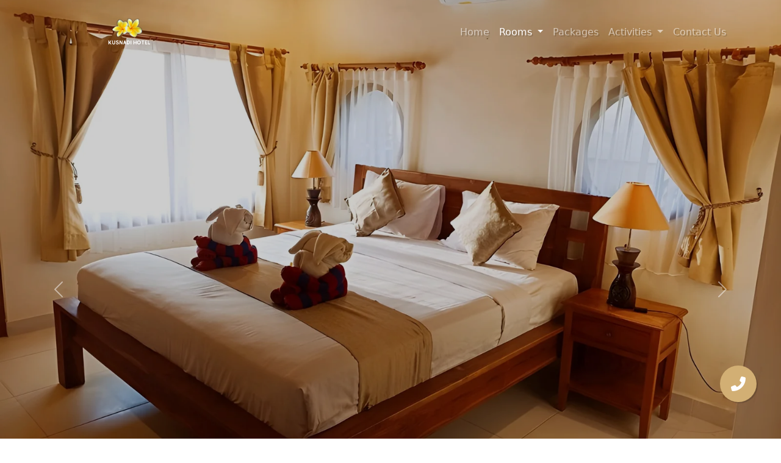

--- FILE ---
content_type: text/html
request_url: https://kusnadihotel.com/room-deluxe-pool
body_size: 3943
content:
<!DOCTYPE html>
<html lang="en">
<head>
    <meta charset="UTF-8">
    <meta name="viewport" content="width=device-width, initial-scale=1.0">

    <!--ICON-->
    <link rel="icon" href="Assets/Logo/kusnadi-icon.png">

    <!--CSS-->
    <link rel="stylesheet" href="style/style.css">
    <link rel="stylesheet" href="style/carousel.css">
    <link rel="stylesheet" href="style/floating-btn.css">
    
    <!--Bootstrap-->
    <link href="https://cdn.jsdelivr.net/npm/bootstrap@5.3.2/dist/css/bootstrap.min.css" rel="stylesheet" integrity="sha384-T3c6CoIi6uLrA9TneNEoa7RxnatzjcDSCmG1MXxSR1GAsXEV/Dwwykc2MPK8M2HN" crossorigin="anonymous">
    <link rel="stylesheet" href="https://cdnjs.cloudflare.com/ajax/libs/bootstrap-datepicker/1.9.0/css/bootstrap-datepicker.min.css">


    <title>Kusnadi Hotel - Deluxe Pool</title>

    <!--Font Awsome-->
    <link rel="stylesheet" href="https://cdnjs.cloudflare.com/ajax/libs/font-awesome/4.7.0/css/font-awesome.min.css">
    <script src="https://kit.fontawesome.com/6f014ad88f.js" crossorigin="anonymous"></script>

    <!--Google Captcha-->
    <script src="https://www.google.com/recaptcha/api.js"></script>

    <!-- Owl Carousel CSS -->
    <link
      rel="stylesheet"
      href="https://cdnjs.cloudflare.com/ajax/libs/OwlCarousel2/2.3.4/assets/owl.carousel.min.css"
    />
    <link
      rel="stylesheet"
      href="https://cdnjs.cloudflare.com/ajax/libs/OwlCarousel2/2.3.4/assets/owl.theme.default.min.css"
    />

    <!--Goole Fonts-->
    <link rel="preconnect" href="https://fonts.googleapis.com">
    <link rel="preconnect" href="https://fonts.gstatic.com" crossorigin>
    <link href="https://fonts.googleapis.com/css2?family=Poppins:ital,wght@0,400;1,200&display=swap" rel="stylesheet">

</head>
<body>

    <!--Navbar | Start-->
    <nav class="navbar navbar-expand-sm navbar-dark fixed-top">
        
      <div class="container">
        <a class="navbar-brand" href="home" style="padding-left: 5rem;">
          <img src="Assets/Logo/Kusnadi Hotel.svg" 
          alt="Kusnadi Hotel Logo" class="navbar-brand-img"
          aria-label="Kusnadi Hotel Logo"
          role="presentation" decoding="async"
          fetchpriority="high">
        </a>
        <button class="navbar-toggler" onclick="onClickDropdown()" type="button" data-bs-toggle="collapse" data-bs-target="#navbarSupportedContent" aria-controls="navbarSupportedContent" aria-expanded="false" aria-label="Toggle navigation">
          <span class="navbar-toggler-icon"></span>
        </button>
        <div class="collapse navbar-collapse flex-grow-0 justify-content-end" id="navbarSupportedContent">
          <ul class="navbar-nav me-auto mb-2 mb-lg-0 text-center">
            <li class="nav-item">
              <a class="nav-link text-shadow" aria-label="Home" aria-current="page" href="home">Home</a>
            </li>
            <li class="nav-item dropdown">
              <a class="nav-link dropdown-toggle active text-shadow" aria-label="Rooms" href="#" id="navbarDropdown" role="button" data-bs-toggle="dropdown" aria-expanded="false">
                Rooms
              </a>
              <ul class="dropdown-menu" aria-labelledby="navbarDarkDropdownMenuLink">
                <li><a aria-label="Junior Suite Room" class="dropdown-item" href="room-juniorsuite">Junior Suite</a></li>
                <li><a aria-label="Family Room" class="dropdown-item" href="room-family">Family Suite</a></li>
                <li><a aria-label="Deluxe Garden Room" class="dropdown-item" href="room-deluxe-garden">Deluxe Garden</a></li>
                <li><a aria-label="Deluxe Pool Room" class="dropdown-item active" href="room-deluxe-pool">Deluxe Pool</a></li>
                <li><a aria-label="Superior Room" class="dropdown-item" href="room-superior">Superior</a></li>
              </ul>
            </li>
            <li class="nav-item">
              <a aria-label="Activities" class="nav-link text-shadow" role="button" aria-expanded="false" href="room-package">
                Packages
              </a>
            </li>
            <li class="nav-item dropdown">
              <a aria-label="Activities" class="nav-link dropdown-toggle text-shadow" id="activitiesDropdown" role="button" data-bs-toggle="dropdown" aria-expanded="false" href="#">
                Activities
              </a>
              <ul class="dropdown-menu" aria-labelledby="navbarDarkDropdownMenuLink">
                <li><a aria-label="Restaurant" class="dropdown-item hover-pointer" onclick="window.open('https://kusnadihotel.reserveonline.id/book/41/activities?category=660')">Restaurant</a></li>
                <li><a aria-label="Spa" class="dropdown-item hover-pointer" onclick="window.open('https://kusnadihotel.reserveonline.id/book/41/activities?category=491')">Spa</a></li>
                <li><a aria-label="Kusnadi Tour" class="dropdown-item hover-pointer" href="kusnadi-tour">Kusnadi Tour</a></li>
                <li><a class="dropdown-item hover-pointer" aria-label="Events" aria-current="page" href="kusnadi-event">Events</a></li>
              </ul>
            </li>
            <li class="nav-item text-shadow">
              <a aria-label="Contact us" href="contactus" class="nav-link" >Contact Us</a>
            </li>
          </ul>
        </div>
      </div>

    </nav>
    <!--Navbar | End-->

    <!--Carousel | start-->  
    <div class="carousel-container">
      
      <div id="carouselExampleFade" class="carousel slide carousel-fade">
          <div class="carousel-inner">
          <div class="carousel-item active" data-bs-ride="3000">
              <div class="deluxe-pool-1 parallax"></div>
              <div class="carousel-caption d-md-block">

                <button class="btn btn-outline-warning btn-lg mb-5" data-bs-toggle="modal" data-bs-target="#book-modal">RESERVE</button>

              </div>
          </div>
          <div class="carousel-item" data-bs-ride="3000">
            <div class="deluxe-pool-2 parallax"></div>
            <div class="carousel-caption d-md-block">

              <button class="btn btn-outline-warning btn-lg mb-5" data-bs-toggle="modal" data-bs-target="#book-modal">RESERVE</button>

            </div>
          </div>

          </div>
          <button class="carousel-control-prev" type="button" data-bs-target="#carouselExampleFade" data-bs-slide="prev">
          <span class="carousel-control-prev-icon" aria-hidden="true"></span>
          <span class="visually-hidden">Previous</span>
          </button>
          <button class="carousel-control-next" type="button" data-bs-target="#carouselExampleFade" data-bs-slide="next">
          <span class="carousel-control-next-icon" aria-hidden="true"></span>
          <span class="visually-hidden">Next</span>
          </button>
      </div>
      
    </div>
    <!--Carousel | End-->

    <!--Welcome Text | Start-->
    <div class="py-5 px-3 bg-white">
      <div class="container-xxl py-5 mb-1">

        <h4 class="h5 text-uppercase display-5 header-brand-text text-start" style="color: #d2af74;">Deluxe Pool Room</h4>
        <h4 class="h6 header-brand-text text-start pb-3">Double Bed / Twin Bed</h4>
      
        <p class="header-brand-text text-start pt-5 lead">Experience serenity in our Deluxe Room boasting a cozy double bed and a captivating view of the sparkling swimming pool, creating the perfect ambiance for a tranquil retreat.
        </p>
      
      </div>  
    </div>
    <!--Welcome Text | End-->

    

    <!--Container 1 | Start-->
    <div class="container-fluid pb-5" style="background-color: #f8f8f8;">


      <div class="container-md">
        <div class="owl-carousel owl-theme pt-5 pb-2">
          <div class="item">
            <div class="card">
              <img class="owl-img" src="Assets/Photos/Kamar/Deluxe Pool/room-inside-view-1.jpg" alt="">
            </div>
          </div>
          <div class="item">
            <div class="card">
              <img class="owl-img" src="Assets/Photos/Kamar/Deluxe Pool/room-inside-view-4.jpg" alt="">
            </div>
          </div>
          <div class="item">
            <div class="card">
              <img class="owl-img" src="Assets/Photos/Kamar/Deluxe Pool/room-inside-view-2.jpg" alt="">
            </div>
          </div>
          <div class="item">
            <div class="card">
              <img class="owl-img" src="Assets/Photos/Kamar/Deluxe Pool/room-toilet-view-1.jpg" alt="">
            </div>
          </div>
          <div class="item">
              <div class="card">
                <img class="owl-img" src="Assets/Photos/Kamar/Deluxe Pool/room-balcony-view.jpg" alt="">
              </div>
            </div>
        </div>
      </div>

      <div class="container pb-5">
        <section>
          <h5 class="h6 display-6 header-brand-text text-uppercase pt-5" style="color: #d2af74;">Room Features</h5>
          <div class="row pt-4">
            <div class="col-sm-3 d-flex amenities-text">
              <i class="fa-regular fa-eye pe-4 pb-2"></i>
              <p class="h6">
                Swimming Pool View
              </p>
            </div>
            <div class="col-sm-3 d-flex amenities-text">
              <i class="fa-solid fa-house pe-4 pb-2 mt-1"></i>
              <p class="h6">Private Balcony</p>
            </div>
            <div class="col-sm-3 d-flex amenities-text">
              <i class="fa-solid fa-wifi pe-4 pb-2 mt-1"></i>
              <p class="h6">
                Free Wi-Fi
              </p>
            </div>
          </div>
          <div class="row pt-5">
            <div class="col-sm-3 d-flex amenities-text">
              <i class="fa-solid fa-bacon pe-4 pb-2 "></i>
              <p class="h6">
                Free Breakfast
              </p> 
            </div>
            <div class="col-sm-3 d-flex amenities-text">
              <i class="fa-solid fa-shower pe-4 pb-2 mt-1"></i>
              <p class="h6">
                Hot and Cold Shower
              </p>
            </div>
            <div class="col-sm-3 d-flex amenities-text">
              <i class="fa-solid fa-broom pe-4 pb-2 mt-1"></i> 
              <p class="h6">  
                Room Service
              </p>
            </div>
          </div>
          <div class="row pt-5">
            <div class="col-sm-3 d-flex amenities-text">

              <i class="fa-solid fa-bolt pe-4 pb-2 mt-1"></i>
              <div class="ul">
                <div class="li">
                  <p class="h6">
                    Fridge
                  </p>
                </div>
                <div class="li">
                  <p class="h6">
                    40-inch LED TV with international TV Channel
                  </p>
                </div>
                <div class="li">
                  <p class="h6">
                    Hair Dryer
                  </p>
                </div>
                <div class="li">
                  <p class="h6">
                    Tea/coffee making facilities
                  </p>
                </div>
                <div class="li">
                  <p class="h6">
                    Air conditioning
                  </p>
                </div>
              </div>
            </div>
          </div>
        </section>
        <section>
          <h5 class="h6 display-6 header-brand-text text-uppercase pt-5" style="color: #d2af74;">
            Property Amenities
          </h5>
          <div class="row pt-5">
            <div class="col-sm-3 d-flex amenities-text">
              <i class="fa-solid fa-shirt pe-4 pb-2 mt-"></i>
              <p class="h6">
                Laundry Service
              </p>
            </div>
            <div class="col-sm-3 d-flex amenities-text">
              <i class="fa-solid fa-mug-saucer pe-4 pb-2"></i>
              <p class="h6">
                Welcome Drink
              </p> 
            </div>
            <div class="col-sm-3 d-flex amenities-text">
              <i class="fa-solid fa-square-parking pe-4 pb-2"></i>
              <p class="h6">
                Free Parking
              </p> 
            </div>
          </div>
          <div class="row pt-5">
            <div class="col-sm-3 d-flex amenities-text">
              <i class="fa-solid fa-spa pe-4 pb-2"></i>
              <p class="h6">
                Spa
              </p>
            </div>
            <div class="col-sm-3 d-flex amenities-text">
              <i class="fa-solid fa-plane pe-4 pb-2"></i>
              <p class="h6">
                Airport Transfer
              </p> 
            </div>
            <div class="col-sm-3 d-flex amenities-text">
              <i class="fa-solid fa-person-swimming pe-4 pb-2"></i>
              <p class="h6">
                Pool & Beach Towels
              </p> 
            </div>
          </div>

        </section>
      </div>
          

      
    </div>
    <!--Container 1 | End-->
        
    <!--Reservation| Start-->
    <div class="container">
      <div class="container-book">

        <div class="modal" id="book-modal">
          <div class="modal-dialog modal-dialog-centered">
            <div class="modal-content">
              <div class="modal-header">
                <img class="modal-header-img" src="Assets/Logo/Kusnadi Hotel.svg" alt="">
                <h5 class="modal-title">Reservation</h5>
                <button type="button" class="btn-close btn-close-white" data-bs-dismiss="modal"></button>
              </div>
              <div class="modal-body">

                <div class="container-book-col px-2 pb-5">
                  <form action="https://kusnadihotel.reserveonline.id/book/41" method="get" target="_self">
                    <div class="row form-group">
                      <div class="form-group col-sm-6 col-md-2 col-6">
                        <label for="date">Check-in Date</label>
                        <input type="date" id="checkinDate" name="checkin" class="form-control" aria-describedby="textHelpInline">  
                      </div>
                      <div class="form-group col-sm-6 col-md-2 col-6">
                        <label for="">Check-out Date</label>
                        <input type="date" id="checkoutDate" name="checkout" class="form-control" aria-describedby="textHelpInline">
                      </div>
                      <div class="form-group col-sm-6 col-md-2 col-6">
                        <label for="">Adult</label>
                        <select class="form-select" name="adult" aria-label="Default select example">
                          <option value="1" selected>1</option>
                          <option value="2">2</option>
                        </select>
                      </div>
                      <div class="form-group col-sm-6 col-md-2 col-6">
                        <label for="">Child</label>
                        <select class="form-select" name="child" aria-label="Default select example">
                          <option value="0" selected>0</option>
                          <option value="1">1</option>
                          <option value="2">2</option>
                        </select>
                      </div>
                      <div class="form-group form-group col-sm-6 col-md-2">
                          <label for="">Promo Code</label>
                          <input type="text" name="promocode" class="form-control" aria-describedby="textHelpInline">
                      </div>
                      <div class="form-group col-sm-6 col-md-2 col-11 mx-auto">
                        <div class="d-grid">
                          <button type="submit" class="btn btn-warning mt-4 mb-4">Submit</button>  
                        </div>
                      </div>
                    </div> 
                  </form>
                </div>

              </div>
            </div>
          </div>
        </div>  

      </div>
      
    </div>
    <!--Reservation| End-->

    <!--New Floating Buttons | Start-->
    <section>
      <a class="floating_btn">
        <i class="fa-solid fa-phone-flip icon"></i>
      </a>
      <ul class="float-list">
        <li>
          <a class="whatsapp" href="#" onclick="window.open('https://api.whatsapp.com/send?phone=6285974588672&text=Hello%20Kusnadi%20Hotel')">
            <i class="fa fa-whatsapp icon"></i>
          </a>
        </li>
        <li>
          <a class="instagram" href="#" onclick="window.open('https://www.instagram.com/kusnadi.hotel/')">
            <i class="fa-brands fa-instagram icon"></i>
          </a>
        </li>
        <li>
          <a class="facebook-messenger" href="#" onclick="window.open('https://m.me/kusnadi.hotel')">
            <i class="fa-brands fa-facebook-messenger  icon"></i>
          </a>
        </li>
      </ul>
    </section> 
    <!--New Floating Buttons | End-->

    <!--FOOTER | Start-->
    <footer>
      <div class="bg container-fluid pb-1 pt-2 bg-white">

        <div class="row" style="margin-bottom: 0;">
          <div class="col">
            <div class="ps-5 pt-3 text-start">
              <h5 class="text-uppercase" style="color: #d2af74;">Kusnadi Hotel Legian, Bali</h5>
              <p class="text-dark" style="margin-bottom: 0;">
                Jln. Werkudara 518, Legian Kaja, Kuta – Bali 80361 Indonesia
              </p>
              <p class="text-dark" >
                Phone: <a href="tel:+62361764948" style="text-decoration: none; color: #d2af74;">+62361764948</a>, Email: <a href="mailto:info@kusnadihotel.com" style="text-decoration: none; color: #d2af74;">info@kusnadihotel.com</a> 
              </p>
            </div>
          </div>
          <div class="col">
            <div class="socmed-footer">
              <div class="ul pt-3">
                <div class="li">
                  <h6 class="pe-5 text-uppercase text-dark">Find us on</h6>
                </div>
                <div class="li pe-5">
                  <div class="ul d-flex">
                    <div class="li pe-3">
                      <a href="https://www.facebook.com/kusnadi.hotel" aria-label="Kusnadi Hotel Facebook"><i class="fa-brands fa-square-facebook fa-xl text-secondary"></i></a>
                    </div>
                    <div class="li pe-3">
                      <a href="https://www.youtube.com/@kusnadihotel518" aria-label="Kusnadi Hotel Youtube"><i class="fa-brands fa-youtube fa-xl text-secondary"></i></a>
                    </div>
                    <div class="li">
                      <a href="https://www.instagram.com/kusnadi.hotel/" aria-label="Kusnadi Hotel Instagram"><i class="fa-brands fa-square-instagram fa-xl text-secondary"></i></a>
                    </div>
                  </div>
                </div>
              </div>
            </div>              
          </div>
        </div>
        <hr>
        <div class="small-footer pb-3">
          <small class="header-brand-text">
            © 2023 Kusnadi Hotel Legian. All rights reserved.
          </small>   
        </div>
        
        

      </div>
      
    </footer>
    <!--FOOTER | End-->


    <!-- Owl Carousel JS -->
    <script src="https://cdnjs.cloudflare.com/ajax/libs/jquery/3.7.1/jquery.min.js"></script>
    <script src="https://cdnjs.cloudflare.com/ajax/libs/OwlCarousel2/2.3.4/owl.carousel.min.js"></script>

    <script>
      $('.owl-carousel').owlCarousel({
        loop: false,
        margin: 15,
        center: false,
        nav: true,
        navText: [
            "<i class='fas fa-chevron-left'></i>",
            "<i class='fas fa-chevron-right'></i>",
          ], 
        responsive:{
            0:{
                items:1
            },
            700: {
                items:1
            },
            1000:{
                items:3
            },
        }
      });
    </script>
    <script src="https://ajax.googleapis.com/ajax/libs/jquery/3.4.1/jquery.min.js"></script>
    <script src="https://cdnjs.cloudflare.com/ajax/libs/bootstrap-datepicker/1.9.0/js/bootstrap-datepicker.min.js"></script>
    <script src="https://cdn.jsdelivr.net/npm/bootstrap@5.3.2/dist/js/bootstrap.bundle.min.js" integrity="sha384-C6RzsynM9kWDrMNeT87bh95OGNyZPhcTNXj1NW7RuBCsyN/o0jlpcV8Qyq46cDfL" crossorigin="anonymous"></script>

    <script src="script/script.js"></script>
    
</body>
</html>

--- FILE ---
content_type: text/css
request_url: https://kusnadihotel.com/style/style.css
body_size: 1773
content:
.bg{
    background-color: #DFDFD9;
}
.bg-welcome{
    background-size: cover;
    position: relative;
    color: white;
    width: 100%;
    height: 100%;
}
.gmap > iframe{
    border:0; 
    width: 100%; 
    height: 600px; 
    object-fit: fill; 
    min-height: 300px;
}
.color-overlay{
    background-color: rgba(0, 0, 0, 0.5);
}
.navbar {
    transition: all 0.5s;
}
.navbar-scrolled{
    background-color: black;
}
.text-shadow{
    text-shadow: 2px 2px rgba(0, 0, 0, 0.15);
}

.img-welcome-logo{
    height: 125px; width: 250px;
}
.center-content{
    margin: auto;
    width: 50%;
}



/*Tabs | start */
.nav > .nav-item > .nav-link:hover {
    cursor: pointer;
}
.container-tabs  .nav  .nav-link {
    color: black !important;
}
.container-tabs  .nav  .active {
    background-color: 	#EFD30B !important;
}
.btn-yellow{
    background-color: #EFD30B !important;
}
.modal-header{
    background-color: black;
    color: white;
}
.container-experience-carousel > .carousel > .carousel-inner > .carousel-item > .card > .card-body {
    max-height: 290px;
}
/*Tabs | end */


/*Instagram Content | Start*/
.instagram-card-img{
    height: 400px;
    width: 200px;
}
.instagram-container > .row > .col-md-3 > a > .card:hover{
    scale: 1.02;
    transition: all .2s;
    cursor: pointer;
}
.circle {
    border-top-left-radius: 50% 50%; 
    border-top-right-radius: 50% 50%; 
    border-bottom-right-radius: 50% 50%; 
    border-bottom-left-radius: 50% 50%;
  }
/*Instagram Content | End*/


.container > .container-book > .modal > .modal-dialog {
    max-width: 80%;
}
.modal-header-img{
    max-width: 100px; 
    max-height: 50px;
}
.container > .container-contactus > .modal > .modal-dialog {
    margin-top: 3rem;
}
.book-btn:hover {
    transition: all 0.4s;
}

/*Google Fonts | Start*/
.header-brand-text{
    font-family: 'Poppins', sans-serif;
}
.gfont-ptserif{
    font-family: 'PT Serif', serif;
}
.gfont-josefin{
    font-family: 'Josefin Sans', sans-serif;
}
/*Google Fonts | End*/


.row > .col > .btn {
    margin-left: 3rem;
}
.navbar-brand{
    padding-left: 5rem;
}
.navbar-brand-img {
    height: 80px !important; 
    width: 100px !important;
}

.dropdown-item:hover, .dropdown-item:focus{
    background-color: #EFD30B !important;
}

.black-line{
    padding-left: 1.5rem;
    padding-right: 1.5rem;
}

.dropdown-item.active{
    background-color: #EFD30B !important;
}
.amenities-text:hover{
    scale: 1.05;
    cursor: pointer;
    transition: all .3s;
}


/*Experience Content | Start*/

.experience-content > .nav-link >  .card {
    width: 500px;
}
.experience-content:hover{
    scale: 1.02;
    cursor: pointer;
    transition: all .3s;
}
.experience-img{
    max-width: 500px;
    max-height: 281.25px;
}
.vl-yl{
    min-height: 100px;
    border-left: 4px solid #d2af74;
}
.experience-container{
    margin-left: 5rem;
}

.experience-container > .row > .col-lg > .experience-content > 
.nav-link > .card > .card-body > .card-title + .card-text {
    padding-left: 2rem;
}
.experience-container > .row > .col-lg > .experience-content > 
.nav-link > .card > .card-body > .card-title {
    padding-left: 2rem;
}

.experience-container > .row > .col-lg > .experience-content > 
.card > .card-body > .card-title {
    padding-left: 2rem;
}
.garden-gallery-img{
    height: 700px;
}
.title-center{
    margin-left: 30rem;
    color: black;
}

.reveal{
    position: relative;
    transform: translateY(150px);
    opacity: 0;
    transition: all 1s ease-out;
}
.reveal.active{
    transform: translateY(0px);
    opacity: 1;
}

/*Experience Content | End*/


.footer-logo{
    margin-left: 0.8rem;
}
.dropdown-menu{
    text-align: start !important;
}
.hover-pointer:hover{
    cursor: pointer;
}
.hover-scale-sm:hover{
    scale: 1.05;
    transition: all .5s;
}

#garden-exp-modal{
    margin-top: 5rem;
}
#pool-exp-modal{
    margin-top: 5rem;
}
#restaurant-exp-modal{
    margin-top: 5rem;
}

.side-image-container-1{
    height: 400px;
    width: 300px;
    background-color: black;
    padding-bottom: 3rem;
    overflow: hidden;
    float: right;
}.g_fit{
    max-height: 800px;
    max-width: 600px;
}
.side-image-container-2{
    height: 400px;
    width: 300px;
    background-color: black;
    padding-bottom: 3rem;
    overflow: hidden;
}
.side-image{
    width: 100%;
    height: 100%;
    scale: 1.2;
    margin-top: 2rem;
    object-fit: cover;
}
.square {
    height: 50px;
    width: 50px;
    background-color: #555;
}

.rcmd-img{
    object-fit: cover;
    max-height: 300px;
    max-width: 100%;
}
.pckg-img{
    object-fit: cover;
    height: 700px;
    max-width: 100%;
}
.pckg-img-nyepiday{
    object-fit: contain;
    height: 700px;
    max-width: 100%;
}
.welcome-text-container > .row > .col-sm-4 > section{
    margin-top: 5rem;
}

.socmed-footer{
    float: right;
}

.small-footer{
    text-align: center;
}

/*Event-Gallery | Start*/
.gallery-item .item{
    float: left;
    margin-bottom: 10px;
}
/*Event-Gallery | End*/

@media screen and (max-width: 801px){
    #garden-exp-modal{
        margin-top: 10rem;
    }
    #pool-exp-modal{
        margin-top: 10rem;
    }
    #restaurant-exp-modal{
        margin-top: 10rem;
    }
    .rcmd-img{
        object-fit: cover;
        max-height: 300px;
        max-width: 100%;
    }
    .pckg-img{
        object-fit: cover;
        max-height: 400px;
        max-width: 100%;
    }
    .pckg-img-nyepiday{
        object-fit: contain;
        height: 400px;
        max-width: 100%;
    }
    .socmed-footer{
        float: none;
        padding-left: 9rem;
    }
    .welcome-text-container > .row > .col-sm-4 > section{
        margin-top: 0rem;
    }
    .side-image-container-1, .side-image-container-2{
        margin-left: 3rem;
        float: left;
    }
    .experience-content > .nav-link > .card {
        width: 350px;
    }
    .experience-container{
        margin-left: 1.3rem;
    }
    .container > .row {
        display: flex;
        text-align: center;
    }
    .navbar > .container > .navbar-nav > .nav-item > #contactbtn {
        margin-left: 10rem;
    }
    .container > .container-book > .modal > .modal-dialog {
        max-width: none;
    }
    .container > .container-book > .modal > .modal-dialog > .modal-header > img{
        max-width: none;
    }
    .container-welcome{
        max-height: 400px;
        object-fit: cover;
    }
    .text-limit{
        font-size: 15px;
    }
    .footer-content{
        padding-top: 5rem;
    }
    .footer-content > .row > .col {
        padding-left: 3rem;
        text-align: center;
    }
    .footer-header {
        padding-left: 3rem;
    }
    .row > .col > img{
        margin-left: 3rem;
    }
    .row > .col > .btn {
        margin-left: 2.5rem;
    }
    .brand-footer{
        padding-right: 2rem;
        text-align: center;
    }
    .container-roomsuites{
        padding-top: 10rem;
    }
    .navbar-brand{
        padding-left: 8.5rem;
    }
    .dropdown-item{
        color: gray !important;
        background-color: transparent !important;
        border: 0px;
        transition: all 0.3s !important;
    }
    .dropdown-menu{
        background-color: transparent !important;
        border: 0px !important;
        box-shadow: none !important;
        transition: all 0.3s !important;
        text-align: center !important;
    }
    .black-line{
        padding-left: 0rem;
        padding-right: 0rem;
    }
    .dropdown-black{
        background-color: black !important;
    }
    .dropdown-item.active{
        background-color: #EFD30B !important;
        color: white !important;
    }
    .instagram-post{
        padding-top: 0.5rem;
        height: 400px;
    }
    .garden-gallery-img{
        height: 270px;
        width: 100%;
    }
    .container > .container-img-slider > .modal > .modal-dialog >
    .modal-content > .modal-body {
        height: 350px;
    }
    .container > .container-img-slider > .modal {
        margin-top: 15rem;
    }
    #garden-exp-modal > .modal > .modal-dialog > .modal-content > .modal-body > .modal-header{
        padding: 0 !important;
        padding-top: 0 !important;
    }
    .title-center{
        margin-left: 8rem;
    }
    .socmed-footer{
        float: none;
        justify-content: center;
        padding-bottom: 1rem;
    }
    
}

@media screen and (min-width: 1000px) and (max-width: 1200px){
    .title-center{
        margin-left: 20rem;
    }
    
}
@media screen and (min-width: 801px) and (max-width: 1000px){
    .title-center{
        margin-left: 10rem;
    }
    #garden-exp-modal{
        margin-top: 10rem;
    }
    #pool-exp-modal{
        margin-top: 10rem;
    }
    #restaurant-exp-modal{
        margin-top: 10rem;
    }
    .garden-gallery-img{
        height: 300px;
        width: 100%;
    }
    .instagram-container > .card {
        min-width: 200px;
        min-height: 400px;
    }
}
@media screen and (min-width: 801px){
    .container > .container-book > .modal > .modal-dialog {
        max-width: 1000px;
        min-width: 850px;
    }
}

/*360px width phones*/
@media screen and (max-width: 370px){

    .experience-img{
        max-width: 300px;
        max-height: 281.25px;
    }
    .experience-content > .nav-link > .card {
        max-width: 300px;
    }
    .side-image-container-1{
        height: 400px;
        width: 250px;
        background-color: black;
        padding-bottom: 3rem;
        overflow: hidden;
        float: right;
    }
    .side-image-container-2{
        height: 400px;
        width: 250px;
        background-color: black;
        padding-bottom: 3rem;
        overflow: hidden;
    }
    .side-image-container-1, .side-image-container-2{
        float: left;
    }
}


--- FILE ---
content_type: text/css
request_url: https://kusnadihotel.com/style/carousel.css
body_size: 1372
content:
.carousel > .carousel-inner > .carousel-item > img{
    filter: brightness(0.75);
    object-fit: cover;
    max-height: 930px;
    width: 1280px;
}
.carousel-container{
    background-color: #f8f8f8;
    box-shadow: 0 10px 10px rgba(0, 0, 0, 0.15);
}
.room-carousel > .carousel > .carousel-inner > .carousel-item > img {
    filter: brightness(0.95);
    object-fit: cover;
    height: 900px;
    width: 900px;
}
.room-carousel-container > .carousel > .carousel-inner > .carousel-item > img {
    filter: brightness(0.8);
    object-fit: cover;
    height: 576px;
    width: 1024px;
}
.owl-img{
    height: 400px;
    width: 900px;
    object-fit: cover;
}
.tour-owl-img{
    height: 500px;
    width: 900px;
    object-position: left -1100px center;
    object-fit: cover;
}
.owl-container{
    overflow: hidden;
    width: 900px;
    height: 700px;
}
.owl-container > .owl-carousel {
    object-fit: contain !important;
}

.carousel-fade .active.carousel-item-start,
.carousel-fade .active.carousel-item-end {
    transition: opacity 0s 0.1s;
}
.container > .container-img-slider > .modal > .modal-dialog > .modal-content >
.modal-body > .carousel .carousel-indicators button {
    width: 10px;
    height: 10px;
    border-radius: 100%;
}
.carousel-container > .carousel .carousel-indicators button {
    width: 10px;
    height: 10px;
    border-radius: 100%;
}
#carouselDestination .carousel-indicators button {
    width: 10px;
    height: 10px;
    border-radius: 100%;
}

/*Parallax | Start*/
.parallax {
    background-attachment: fixed;
    background-position: center;
    background-repeat: no-repeat;
    background-size: cover;

    filter: brightness(0.8);

    height: 950px;
}
.parallax-sm {
    background-attachment: fixed;
    background-position: center;
    background-repeat: no-repeat;
    background-size: cover;

    height: 900px;
}
.parallax-xsm{
    background-attachment: fixed;
    background-position: center;
    background-repeat: no-repeat;
    background-size: cover;

    height: 200px;
}
.parallax-tabs {
    background-attachment: fixed;
    background-repeat: no-repeat;
    background-size: cover;

    filter: brightness(0.9);

    height: 1000px;
}
.carousel-video > video{
    height: 1080px;
    width: 1920px;
}
/*Parallax Image Carousel | Start*/
.img-3{
    background-image: url("../Assets/Carousel Content/1.webp");
}
.img-2{
    background-image: url("../Assets/Carousel Content/2.webp");
}
.img-1{
    background-image: url("../Assets/Carousel Content/5.webp");
}
.img-4{
    background-image: url("../Assets/Photos/Garden/4.webp");
}
.img-5{
    background-image: url("../Assets/Carousel Content/6.webp");
}
/*Parallax Image Carousel | End*/


/*Parallax Image Pool | Start*/
.img-pool-1{
    background-image: url("../Assets/Photos/Pool/1.jpg");
}
.img-pool-2{
    background-image: url("../Assets/Photos/Pool/2.jpg");
}
.img-pool-3{
    background-image: url("../Assets/Photos/Pool/3.jpg");
}
.img-pool-4{
    background-image: url("../Assets/Photos/Pool/4.jpg");
}
.img-pool-5{
    background-image: url("../Assets/Photos/Pool/5.jpg");
}
.img-pool-6{
    background-image: linear-gradient(rgba(0, 0, 0, 0.3),
    rgba(0, 0, 0, 0.6)), url("../Assets/Photos/Pool/6.jpg");
}
/*Parallax Image Pool | End*/

/*Parallax Image Garden | Start*/
.img-garden-1{
    background-image: url("../Assets/Photos/Garden/1.jpg");
}
.img-garden-2{
    background-image: url("../Assets/Photos/Garden/2.jpg");
}
.img-garden-3{
    background-image: url("../Assets/Photos/Garden/3.jpg");
}
.img-garden-4{
    background-image: linear-gradient(rgba(0, 0, 0, 0.5),
    rgba(0, 0, 0, 0.5)), url("../Assets/Photos/Garden/4.jpg");
}
.img-garden-5{
    background-image: url("../Assets/Photos/Garden/5.webp");
}
.img-garden-6{
    background-image: url("../Assets/Photos/Garden/6.webp");
}
.img-garden-8{
    background-image: url("../Assets/Photos/Garden/8.webp");
}
.img-garden-6{
    background-image: linear-gradient(rgba(0, 0, 0, 0.5),
    rgba(0, 0, 0, 0.5)), url("../Assets/Carousel Content/6.webp");
}
.img-garden-7{
    background-image: linear-gradient(rgba(0, 0, 0, 0.5),
    rgba(0, 0, 0, 0.5)), url("../Assets/Photos/Garden/7.webp");
}
/*Parallax Image Garden | End*/

/*Parallax Image Restaurant | Start*/
.img-restaurant-1{
    background-image: url("../Assets/Photos/Restaurant/5.jpg");
}
.img-restaurant-2{
    background-image: url("../Assets/Photos/Restaurant/2.png");
}
.img-restaurant-3{
    background-image: url("../Assets/Photos/Restaurant/3.jpg");
    background-position: center -140px;
}
.img-restaurant-4{
    background-image: url("../Assets/Photos/Restaurant/4.jpg");
    background-position: center -200px;
}
/*Parallax Image Restaurant | End*/

/* Room Images | Start*/

.room-preview{
    min-height: 500px;
    min-width: 800px;
    background-repeat: no-repeat;
    background-size: cover;
    background-position: center;
}

/* Junior Suite Room Images | Start*/
.juniorsuites-1{
    background-image: url("../Assets/Photos/Kamar/Junior Suite/1.jpg");
}
.juniorsuites-2{
    background-image: url("../Assets/Photos/Kamar/Junior Suite/2.jpg");
}
.juniorsuites-3{
    background-image: url("../Assets/Photos/Kamar/Junior Suite/3.jpg");
}
/* Junior Suite Room Images | End*/


.family-1{
    background-image: url("../Assets/Photos/Kamar/Family/room-view-inside-1.jpg");
}
.family-2{
    background-image: url("../Assets/Photos/Kamar/Family/room-view-inside-2.jpg");
}
.family-3{
    background-image: url("../Assets/Photos/Kamar/Family/room-view-livingroom-4-new.jpg");
}
.family-4{
    background-image: url("../Assets/Photos/Kamar/Family/room-view-livingroom-2-new.jpg");
}
.family-5{
    background-image: url("../Assets/Photos/Kamar/Family/room-view-livingroom-1-new.jpg");
}

/* Deluxe Garden Room Images | Start*/
.deluxe-garden-1{
    background-image: url("../Assets/Photos/Kamar/Deluxe Garden/room-view-1-min.jpg");
}
.deluxe-garden-2{
    background-image: url("../Assets/Photos/Kamar/Deluxe Garden/room-view-2-min.jpg");
}
/* Deluxe Garden Room Images | End*/

.deluxe-pool-1{
    background-image: url("../Assets/Photos/Kamar/Deluxe Pool/room-inside-view-1.jpg");
}
.deluxe-pool-2{
    background-image: url("../Assets/Photos/Kamar/Deluxe Pool/room-inside-view-2.jpg");
}


/* Superior Room Images | Start*/
.superior-1{
    background-image: url("../Assets/Photos/Kamar/Superiorr/room-view-1-min.jpg");
}
.superior-2{
    background-image: url("../Assets/Photos/Kamar/Superiorr/room-view-2-min.jpg");
}
.superior-3{
    background-image: url("../Assets/Photos/Kamar/Superiorr/room-toilet-1-min.jpg");
}
.superior-4{
    background-image: url("../Assets/Photos/Kamar/Superiorr/room-view-3.jpg");
}
.superior-5{
    background-image: url("../Assets/Photos/Kamar/Superiorr/room-outside-1-min.jpg");
}
/* Superior Room Images | End*/

/* Room Images | End*/

/*Destination Images | Start*/
.tour-dst-tanahlot{
    background-image: url("../Assets/Photos/Tour/Destination/tanah_lot/1.jpg"), linear-gradient(rgba(0,0,0,0.05),rgba(0,0,0,0.2));
    background-blend-mode: overlay;
}
.tour-dst-ubud{
    background-image: url("../Assets/Photos/Tour/Destination/ubud/1.jpg"), linear-gradient(rgba(0,0,0,0.05),rgba(0,0,0,0.2));
}
.tour-dst-uluwatu{
    background-image: url("../Assets/Photos/Tour/Destination/Uluwatu/1.jpg"), linear-gradient(rgba(0,0,0,0.05),rgba(0,0,0,0.2));
}
.tour-dst-kintami{
    background-image: url("../Assets/Photos/Tour/Destination/Kintami/1.jpg"), linear-gradient(rgba(0,0,0,0.05),rgba(0,0,0,0.2));
}
.tour-dst-eastbali{
    background-image: url("../Assets/Photos/Tour/Destination/East Bali/1.webp"), linear-gradient(rgba(0,0,0,0.05),rgba(0,0,0,0.2));
}
/*Destination Images | End*/

/*Event Images | Start*/
.event-bbq-carousel1{
    background-image: url("../Assets/Events/BBQ Events/Carousel/1.jpg"), linear-gradient(rgba(0,0,0,0.05),rgba(0,0,0,0.2));
    background-blend-mode: overlay;
}
.event-bbq-carousel2{
    background-image: url("../Assets/Events/BBQ Events/Carousel/2.jpg"), linear-gradient(rgba(0,0,0,0.05),rgba(0,0,0,0.2));
    background-blend-mode: overlay;
}
.event-bbq-carousel3{
    background-image: url("../Assets/Events/BBQ Events/Carousel/3.jpg"), linear-gradient(rgba(0,0,0,0.05),rgba(0,0,0,0.2));
    background-blend-mode: overlay;
    background-position: center -300px;
}
/*Event Images | End*/

/*Parallax BG | Start*/
.parallax-bg{
    background-image: url("../Assets/BG/bg.svg");
}
/*Parallax BG | End*/



/*Parallax | End*/

@media screen and (max-width: 801px){
    .carousel > .carousel-inner > .carousel-item > img{
        object-fit: cover;
        min-height: 920px;
        width: 1280px;
    }
    .container-experience-carousel > .carousel > .carousel-inner > .carousel-item > .card{
        padding-top: 0.3rem;
        max-height: 580px;
    }
    .parallax-tabs{
        background-position: center;
        background-size: fill;
        max-height: 580px;
    }
    
    .room-carousel-container > .carousel > .carousel-inner > .carousel-item {
        height: 400px;
        width: 500px;
    }
    .room-carousel-container > .carousel > .carousel-inner > .carousel-item > img {
        object-fit: cover;
        width: 100px;
        height: 100px;
    }.deluxe-garden-2{
        background-position: right -1000px center;
        background-image: url("../Assets/Photos/Kamar/Deluxe Garden/room-view-2-min-phone.jpg");
    }
    .carousel-video{
        height: 100%;
        position: relative;
        right: 800px;
    }
    .img-1 {
        background-position: left -280px center;
    }
    .img-5{
        background-position: left -700px center;
    }
    .img-restaurant-1{
        background-position: left -400px center;
    }
    .tour-dst-uluwatu{
        background-position: left -900px center;
    }
    .img-garden-7{
        background-position: center;
    }
    .event-bbq-carousel3{
        background-image: url("../Assets/Events/BBQ Events/Carousel/3.jpg"), linear-gradient(rgba(0,0,0,0.05),rgba(0,0,0,0.2));
        background-blend-mode: overlay;
        background-position: center 0px;
    }
}
@media(hover: none){
    .parallax{
        background-attachment: scroll;
    }
    .parallax-tabs{
        background-attachment: scroll;
    }
    .parallax-sm{
        background-attachment: scroll;
    }
    .parallax-xsm{
        background-attachment: scroll;
        max-height: 100px;
    }
}

--- FILE ---
content_type: text/css
request_url: https://kusnadihotel.com/style/floating-btn.css
body_size: 573
content:
.float-whatsapp{
	position:fixed;
	width:60px;
	height:60px;
	bottom:100px;
	right:25px;
	background-color:#25d366;
	color:#FFF;
	border-radius:50px;
	text-align:center;
    font-size:30px;
    z-index:100;
}

.float-whatsapp:hover{
    scale: 1.1;
    transition: all 0.3s;
}
.float-messenger:hover{
    scale: 1.1;
    transition: all 0.3s;
}

.float-messenger{
	position:fixed;
	width:60px;
	height:60px;
	bottom:180px;
	right:25px;
	background-color:#005eff;
	color:#FFF;
	border-radius:50px;
	text-align:center;
    font-size:30px;
    z-index:100;
}

.my-float{
	margin-top:16px;
}

/*New Floating btn*/
.floating_btn {
	position:fixed;
	width:60px;
	height:60px;
	bottom:60px;
	right:40px;
	background-color: #d2af74;
	color:#FFF;
	border-radius:50px;
	text-align:center;
	box-shadow: 2px 2px rgba(0, 0, 0, 0.15);
	z-index:1000;
	animation: bot-to-top .5s ease-out;
}
/*
 * Submenu - Buttons
 */
.float-list {
	position: fixed;
	right: 40px;
	padding-bottom: 10px;
	bottom: 100px;
	z-index: 100;
}
.float-list > li {
	list-style: none;
	margin-bottom: 10px;
}
.float-list > li a {
  width: 60px;
	height: 60px;
	color: white;
	border-radius: 50px;
	text-align: center;
	box-shadow: 2px 2px rgba(0, 0, 0, 0.15);
	display: block;
}
.facebook-messenger{
	background-color: #00B2FF;
}
.facebook-messenger:hover{
	scale: 1.1;
	transition: all .3s;
}

.whatsapp{
	background-color: #25D366;
}
.whatsapp:hover{
	scale: 1.1;
	transition: all .3s;
}

.instagram{
	background: #d6249f;
	background: radial-gradient(circle at 30% 107%, #fdf497 0%, #fdf497 5%, #fd5949 45%,#d6249f 60%,#285AEB 90%);
}
.instagram:hover{
	scale: 1.1;
	transition: all .3s;
}

/* Hidden Buttons */
a.floating_btn + .float-list {
  visibility: hidden;
}
/* Visible Buttons */
a.floating_btn:hover + .float-list {
  visibility: visible;
  animation: scale-in 0.2s;
}
.float-list:hover {
	visibility: visible !important;
}
/* Center icons */
a i.icon {
	font-size: 24px;
	margin-top: 18px;
}
/*
 * Animations
 */
.floating_btn:hover{
	transition: all 0.2s;
	scale: 1.2;
}
@keyframes bot-to-top {
    0%   {bottom: -60px}
    50%  {bottom: 40px}
}
@keyframes scale-in {
    from {transform: scale(0);opacity: 0;}
    to {transform: scale(1);opacity: 1;}
}
@keyframes rotate-in {
    from {transform: rotate(0deg);}
    to {transform: rotate(360deg);}
}
@keyframes rotate-out {
    from {transform: rotate(360deg);}
    to {transform: rotate(0deg);}
}


--- FILE ---
content_type: application/x-javascript
request_url: https://kusnadihotel.com/script/script.js
body_size: 678
content:
const navEl = document.querySelector('.navbar');

const dropdownEl = document.querySelector('.dropdown-menu');
const dropItemEl = document.querySelector('.dropdown-item');

const tabCl = document.querySelector('.nav');


const toastLiveExample = document.getElementById('liveToast');
const toastBootstrap = bootstrap.Toast.getOrCreateInstance(toastLiveExample);


let pageUrl = window.location.href;

var date = new Date();
var toDaysDate = date.getDate();
var tommDate = date.getDate() + 1;
var month = date.getMonth() + 1;
var year = date.getUTCFullYear();

if(toDaysDate < 10){
  toDaysDate = "0" + toDaysDate;
} 

if (tommDate < 10){
  tommDate = "0" + tommDate;
}

if(month < 10){
    month = "0" + month;
}

var minDate = year + "-" + month + "-" + toDaysDate;
var minCheckOut = year + "-" + month + "-" + tommDate;

var minDateNyepi = "2024-03-10";
var minCheckOutNyepi = "2024-03-12";

console.log(minDate);
console.log(minCheckOut);

try{
  document.getElementById("checkinDate").setAttribute('min', minDate);
  document.getElementById("checkoutDate").setAttribute('min', minCheckOut);
  document.getElementById("checkinDate").setAttribute('value', minDate);
  document.getElementById("checkoutDate").setAttribute('value', minCheckOut);

  document.getElementsByName('checkinPackage').forEach(function(ele, idx){
    ele.min = minDate;
  })
  document.getElementsByName('checkinPackage').forEach(function(ele, idx){
    ele.value = minDate;
  })
  document.getElementsByName('checkoutPackage').forEach(function(ele, idx){
    ele.value = minDate;
  })
  document.getElementsByName('checkoutPackage').forEach(function(ele, idx){
    ele.min = minDate;
  })

  document.getElementById("checkinDateNyepi").setAttribute('min', minDateNyepi);
  document.getElementById("checkoutDateNyepi").setAttribute('min', minCheckOutNyepi);
  document.getElementById("checkinDateNyepi").setAttribute('value', minDateNyepi);
  document.getElementById("checkoutDateNyepi").setAttribute('value', minCheckOutNyepi);
} catch (err) {
  console.log(err.message);
}

function onSubmit(token) {
    document.getElementById("demo-form").submit();
}

window.addEventListener('scroll', () => {
    if(window.scrollY >= 56){
        navEl.classList.add('navbar-scrolled');
    } else {
        navEl.classList.remove('navbar-scrolled');
    }
});

window.addEventListener('scroll', () => {
  if(window.scrollY >= 56){
    dropdownEl.classList.add('dropdown-black');
    dropItemEl.classList.add('dropdown-black');
  } else {
    dropdownEl.classList.remove('dropdown-black');
    dropItemEl.classList.remove('dropdown-black');
  } 
})

function onClickDropdown(){
  navEl.classList.add('navbar-scrolled');
}

window.addEventListener('scroll', reveal);

function reveal(){
  var reveals = document.querySelectorAll('.reveal');

  for(var i = 0; i < reveals.length; i++){
    var windowheight = window.innerHeight;
    var revealtop = reveals[i].getBoundingClientRect().top;
    var revealpoint = 65;

    if(revealtop < windowheight - revealpoint){
      reveals[i].classList.add('active');
    }
  }
}

$(document).ready(function(){
  var popup_btn = $('.popup-btn');
  popup_btn.magnificPopup({
    type : 'image',
    gallery : {
      enabled : true
    }
  });
});

--- FILE ---
content_type: image/svg+xml
request_url: https://kusnadihotel.com/Assets/Logo/Kusnadi%20Hotel.svg
body_size: 280110
content:
<svg xmlns="http://www.w3.org/2000/svg" xmlns:xlink="http://www.w3.org/1999/xlink" width="1280" zoomAndPan="magnify" viewBox="0 0 960 540.000001" height="720" preserveAspectRatio="xMidYMid meet" version="1.0"><defs><filter x="0%" y="0%" width="100%" height="100%" id="6178dc1359"><feColorMatrix values="0 0 0 0 1 0 0 0 0 1 0 0 0 0 1 0 0 0 1 0" color-interpolation-filters="sRGB"/></filter><filter x="0%" y="0%" width="100%" height="100%" id="bc85fd801c"><feColorMatrix values="0 0 0 0 1 0 0 0 0 1 0 0 0 0 1 0.2126 0.7152 0.0722 0 0" color-interpolation-filters="sRGB"/></filter><g/><clipPath id="dc69d1c630"><path d="M 161 38.101562 L 753.523438 38.101562 L 753.523438 378.71875 L 161 378.71875 Z M 161 38.101562 " clip-rule="nonzero"/></clipPath><image x="0" y="0" width="500" xlink:href="[data-uri]" id="a73755b079" height="500" preserveAspectRatio="xMidYMid meet"/><mask id="e23c3ca04d"><g filter="url(#6178dc1359)"><g filter="url(#bc85fd801c)" transform="matrix(1.185804, 0, 0, 1.185804, 160.6204, -33.182034)"><image x="0" y="0" width="500" xlink:href="[data-uri]" height="500" preserveAspectRatio="xMidYMid meet"/></g></g></mask><image x="0" y="0" width="500" xlink:href="[data-uri]" id="39c89d8bb0" height="500" preserveAspectRatio="xMidYMid meet"/></defs><g clip-path="url(#dc69d1c630)"><g mask="url(#e23c3ca04d)"><g transform="matrix(1.185804, 0, 0, 1.185804, 160.6204, -33.182034)"><image x="0" y="0" width="500" xlink:href="[data-uri]" height="500" preserveAspectRatio="xMidYMid meet"/></g></g></g><g fill="#ffffff" fill-opacity="1"><g transform="translate(146.736485, 459.793287)"><g><path d="M 39.199219 0 L 52.800781 0 L 31.222656 -31.90625 L 52.117188 -60.777344 L 39.125 -60.777344 L 16.714844 -29.933594 L 16.714844 -60.777344 L 5.316406 -60.777344 L 5.316406 0 L 16.714844 0 L 16.714844 -12.003906 L 24.234375 -22.410156 Z M 39.199219 0 "/></g></g></g><g fill="#ffffff" fill-opacity="1"><g transform="translate(204.854046, 459.793287)"><g><path d="M 40.265625 -60.777344 L 40.265625 -21.042969 C 40.265625 -14.890625 35.328125 -9.953125 29.25 -9.953125 L 27.730469 -9.953125 C 21.652344 -9.953125 16.714844 -14.890625 16.714844 -21.042969 L 16.714844 -60.777344 L 5.316406 -60.777344 L 5.316406 -21.042969 C 5.316406 -8.738281 15.421875 1.367188 27.730469 1.367188 L 29.25 1.367188 C 41.554688 1.367188 51.585938 -8.738281 51.585938 -21.042969 L 51.585938 -60.777344 Z M 40.265625 -60.777344 "/></g></g></g><g fill="#ffffff" fill-opacity="1"><g transform="translate(261.756067, 459.793287)"><g><path d="M 30.539062 0.757812 L 31.90625 0.757812 C 44.976562 0.683594 52.417969 -7.824219 52.953125 -16.257812 C 53.558594 -25.070312 46.875 -34.945312 30.769531 -36.996094 L 30.617188 -36.996094 C 24.765625 -37.679688 18.6875 -40.566406 18.992188 -44.824219 C 19.21875 -47.863281 23.777344 -50.671875 32.058594 -50.292969 L 32.289062 -50.292969 C 36.847656 -50.292969 42.316406 -48.089844 45.125 -46.039062 L 51.660156 -55.15625 C 47.328125 -58.269531 39.734375 -61.460938 32.441406 -61.460938 C 16.332031 -62.296875 8.507812 -54.089844 7.824219 -45.734375 C 7.445312 -40.871094 9.496094 -36.085938 13.445312 -32.441406 C 17.320312 -28.867188 22.867188 -26.589844 29.402344 -25.90625 C 38.289062 -24.691406 42.011719 -20.589844 41.785156 -17.015625 C 41.554688 -13.75 38.0625 -10.484375 31.753906 -10.484375 L 31.375 -10.484375 C 31.300781 -10.484375 23.019531 -10.027344 17.929688 -14.207031 C 16.636719 -15.195312 15.574219 -16.410156 14.585938 -17.851562 L 5.316406 -11.546875 C 6.835938 -9.269531 8.738281 -7.21875 10.863281 -5.46875 C 17.777344 0.152344 26.894531 0.757812 30.539062 0.757812 Z M 30.539062 0.757812 "/></g></g></g><g fill="#ffffff" fill-opacity="1"><g transform="translate(320.02557, 459.793287)"><g><path d="M 41.402344 -60.777344 L 41.402344 -19.753906 L 17.777344 -60.777344 L 5.316406 -60.777344 L 5.316406 0 L 16.714844 0 L 16.714844 -38.0625 L 38.59375 0 L 52.800781 0 L 52.800781 -60.777344 Z M 41.402344 -60.777344 "/></g></g></g><g fill="#ffffff" fill-opacity="1"><g transform="translate(378.143143, 459.793287)"><g><path d="M 41.175781 0 L 53.027344 0 L 35.175781 -60.625 L 35.175781 -60.777344 L 23.246094 -60.777344 L 5.316406 0 L 17.246094 0 L 21.726562 -15.117188 L 36.695312 -15.117188 Z M 25.070312 -26.4375 L 29.25 -40.566406 L 33.351562 -26.4375 Z M 25.070312 -26.4375 "/></g></g></g><g fill="#ffffff" fill-opacity="1"><g transform="translate(436.488612, 459.793287)"><g><path d="M 25.222656 -60.777344 L 5.316406 -60.777344 L 5.316406 0 L 25.222656 0 C 41.253906 0 52.648438 -13.597656 52.648438 -30.386719 C 52.648438 -47.179688 40.796875 -60.777344 25.222656 -60.777344 Z M 25.222656 -49.457031 C 34.261719 -49.457031 41.328125 -41.101562 41.328125 -30.386719 C 41.328125 -24.917969 39.65625 -19.980469 36.464844 -16.410156 C 34.414062 -14.054688 30.84375 -11.320312 25.222656 -11.320312 L 16.636719 -11.320312 L 16.636719 -49.457031 Z M 25.222656 -49.457031 "/></g></g></g><g fill="#ffffff" fill-opacity="1"><g transform="translate(494.454243, 459.793287)"><g><path d="M 5.316406 -60.777344 L 16.714844 -60.777344 L 16.714844 -0.226562 L 5.316406 -0.226562 Z M 5.316406 -60.777344 "/></g></g></g><g fill="#ffffff" fill-opacity="1"><g transform="translate(516.485718, 459.793287)"><g/></g></g><g fill="#ffffff" fill-opacity="1"><g transform="translate(539.276918, 459.793287)"><g><path d="M 41.402344 -60.320312 L 41.402344 -32.589844 L 16.714844 -32.589844 L 16.714844 -60.320312 L 5.316406 -60.320312 L 5.316406 0.53125 L 16.714844 0.53125 L 16.714844 -21.273438 L 41.402344 -21.273438 L 41.402344 0.53125 L 52.722656 0.53125 L 52.722656 -60.320312 Z M 41.402344 -60.320312 "/></g></g></g><g fill="#ffffff" fill-opacity="1"><g transform="translate(597.318477, 459.793287)"><g><path d="M 33.730469 -61.535156 C 16.5625 -61.535156 2.660156 -47.632812 2.660156 -30.464844 C 2.660156 -13.292969 16.5625 0.609375 33.730469 0.609375 C 50.898438 0.609375 64.804688 -13.292969 64.804688 -30.464844 C 64.804688 -47.632812 50.898438 -61.535156 33.730469 -61.535156 Z M 33.730469 -49.914062 C 44.519531 -49.914062 52.117188 -41.175781 52.117188 -30.464844 C 52.117188 -19.753906 44.519531 -11.015625 33.730469 -11.015625 C 23.019531 -11.015625 15.421875 -19.753906 15.421875 -30.464844 C 15.421875 -41.175781 23.019531 -49.914062 33.730469 -49.914062 Z M 33.730469 -49.914062 "/></g></g></g><g fill="#ffffff" fill-opacity="1"><g transform="translate(664.780397, 459.793287)"><g><path d="M 50.976562 -60.777344 L 5.316406 -60.777344 L 5.316406 -49.457031 L 22.488281 -49.457031 L 22.488281 0 L 33.808594 0 L 33.808594 -49.457031 L 50.976562 -49.457031 Z M 50.976562 -60.777344 "/></g></g></g><g fill="#ffffff" fill-opacity="1"><g transform="translate(721.074672, 459.793287)"><g><path d="M 40.566406 -49.53125 L 40.566406 -60.851562 L 5.316406 -60.851562 L 5.316406 0 L 40.566406 0 L 40.566406 -11.320312 L 16.714844 -11.320312 L 16.714844 -24.84375 L 30.921875 -24.84375 L 30.921875 -36.160156 L 16.714844 -36.160156 L 16.714844 -49.53125 Z M 40.566406 -49.53125 "/></g></g></g><g fill="#ffffff" fill-opacity="1"><g transform="translate(766.960981, 459.793287)"><g><path d="M 16.636719 -11.320312 L 16.636719 -60.777344 L 5.316406 -60.777344 L 5.316406 0 L 40.492188 0 L 40.492188 -11.320312 Z M 16.636719 -11.320312 "/></g></g></g></svg>